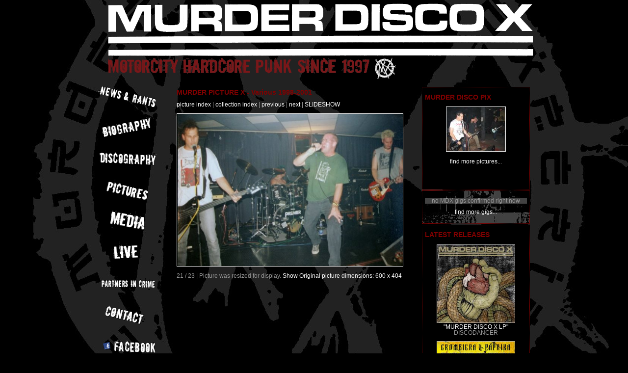

--- FILE ---
content_type: text/html; charset=UTF-8
request_url: http://todesdisco.de/pictures.show.php?col=20000101&num=21&tot=23&pix_hl=Various+1998-2001&pix_crd=&slideshow=1
body_size: 2412
content:
<!DOCTYPE html PUBLIC "-//W3C//DTD XHTML 1.0 Strict//EN"
    "http://www.w3.org/TR/xhtml1/DTD/xhtml1-strict.dtd">
<!-- $Id: pictures.show.php 40 2023-01-24 09:48:41Z ralf $ -->
<html xmlns="http://www.w3.org/1999/xhtml" lang="de" xml:lang="de">
    <head>
        <meta http-equiv="Content-Type" content="text/html; charset=ISO-8859-1" />
        <title>MURDER DISCO X - Motorcity Hardcore-Punk since 1997</title>
        <link rel="stylesheet" type="text/css" href="mdx.css" />
        <link rel="icon" type="image/x-icon" href="images/mde.ico" />
        <link rel="shortcut icon" type="image/x-icon" href="images/mde.ico" />
        <script type="text/javascript" src="js/prototype.js"></script>
        <script type="text/javascript" src="js/scriptaculous.js?load=effects,builder"></script>
        <script type="text/javascript" src="js/lightbox.js"></script>
        <meta http-equiv="refresh" content="5; URL=pictures.show.php?col=20000101&amp;num=22&amp;tot=23&amp;pix_hl=Various+1998-2001&amp;pix_crd=&amp;slideshow=1" />    </head>
    <body>
<!-- Start Content -->
        <div id="mdx_content">
<!-- Start Header -->
<!-- $Id: mdx_header.template.php 8 2018-10-10 22:31:42Z ralf $ -->
            <div id="mdx_header">
                <a href="/" class="mdx_piclink"><img src="images/mdx_header.png" height="175" width="900" alt="MURDER DISCO X - Motorcity Hardcore-Punk since 1997" title="MURDER DISCO X - Motorcity Hardcore-Punk since 1997" /></a>
            </div>
<!-- End Header -->
<!-- Start Left Bar -->
<!-- $Id: mdx_sidebar_left.template.php 40 2023-01-24 09:48:41Z ralf $ -->
            <div id="mdx_sidebar_left">
                <p><a href="news.php"><img src="images/men_news.png" alt="NEWS &amp; RANTS - News Rants Opinions Gossip" title="NEWS &amp; RANTS - News Rants Opinions Gossip" height="50" width="120" /></a></p>
                <p><a href="biography.php"><img src="images/men_bio.png" alt="BIOGRAPHY - All you vever wanted to know about MDX..." title="BIOGRAPHY - All you vever wanted to know about MDX..." height="50" width="120" /></a></p>
                <p><a href="discography.php"><img src="images/men_discography.png" alt="DISCOGRAPHY - Discography" title="DISCOGRAPHY - Discography" height="50" width="120" /></a></p>
                <p><a href="pictures.php"><img src="images/men_pix.png" alt="PICTURES- we were so young" title="PICTURES- we were so young" height="50" width="120" /></a></p> 
                <p><a href="media.php"><img src="images/men_media.png" alt="MEDIA - Media Downloads - mp3, logos &amp; stuff" title="MEDIA - Media Downloads - mp3, logos &amp; stuff" height="50" width="120" /></a></p>
                <p><a href="gigs.php"><img src="images/men_live.png" alt="LIVE - Past and upcoming Gigs" title="LIVE - Past and upcoming Gigs" height="50" width="120" /></a></p>
                <p><a href="links.php"><img src="images/men_links.png" alt="PARTNERS IN CRIME - some links" title="PARTNERS IN CRIME - some links" height="50" width="120" /></a></p>
                <p><a href="contact.php"><img src="images/men_contact.png" alt="CONTACT - Contact / Imprint / Impressum / DSVGO - Datenschutzerkl&auml;rung" title="CONTACT - Contact / Imprint / Impressum / DSVGO - Datenschutzerkl&auml;rung" height="50" width="120" /></a></p>
                <p><a href="http://www.facebook.com/mdxofficial"><img src="images/men_fb.png" alt="FOR ALL YOU FACEBOOK JUNKIES OUT THERE..." title="FOR ALL YOU FACEBOOK JUNKIES OUT THERE..." height="50" width="120" /></a></p>
                <p><a href="http://murderdiscox.bandcamp.com/"><img src="images/men_bandcamp.png" alt="MURDER DISCO X @ Bandcamp" title="MURDER DISCO X @ Bandcamp" height="20" width="115" /></a></p>
            </div><!-- End Left Bar -->
<!-- Start Right Bar -->
<!-- $Id: mdx_sidebar_right.template.php 40 2023-01-24 09:48:41Z ralf $ -->
            <div id="mdx_sidebar_right">
                <div id="mdx_infobox_pix" class="mdx_infobox">
                    <h1>MURDER DISCO PIX</h1>
                    <p class="mdx_advertisement">
                        <a href="pictures.show.php?col=20021115&amp;num=21&amp;sbjump=1" title="PICTURES- we were so young" class="mdx_piclink_border"><img src="images/20021115/20021115_0021_t.jpg" width="120" height="90" title="PICTURES- we were so young" alt="PICTURES- we were so young" /></a>
                    </p>
                    <p class="mdx_advertisement">
                        <a href="pictures.php" title="PICTURES- we were so young">find more pictures...</a>
                    </p>
                </div>
                <div id="mdx_infobox_gigs" class="mdx_infobox_gigs"> 
                                        <h1></h1>
                     <p class="mdx_gig">
                        no MDX gigs confirmed right now                    </p>
                     <p class="mdx_advertisement">
                        <a href="gigs.php" title="LIVE - Past and upcoming Gigs">find more gigs...</a>
                     </p>
                </div>
                <div id="mdx_infobox_release" class="mdx_infobox">
                    <h1>LATEST RELEASES</h1>
                    <p class="mdx_advertisement">
                        <a href="discography.php#rl_019" title="&quot;MURDER DISCO X LP&quot;"><img src="images/mdx12.front.jpg" width="160" height="160" alt="&quot;MURDER DISCO X LP&quot;" title="&quot;MURDER DISCO X LP&quot;" /></a><br />
                        <a href="discography.php#rl_019" title="&quot;MURDER DISCO X LP&quot;">&quot;MURDER DISCO X LP&quot;</a><br />
                        DISCODANCER
                    </p>
                    <p class="mdx_advertisement">
                    <a href="discography.php#rl_018"  title="&quot;V/A -GROMBIERA &amp; PAPRIKA LP&quot;"><img src="images/grombiera.front.jpg" width="160" height="160" alt="&quot;V/A -GROMBIERA &amp; PAPRIKA LP&quot;" title="&quot;V/A -GROMBIERA &amp; PAPRIKA LP&quot;"/></a><br />
                    <a href="discography.php#rl_018"  title="&quot;V/A -GROMBIERA &amp; PAPRIKA LP&quot;">&quot;V/A -GROMBIERA &amp; PAPRIKA LP&quot;</a><br />
                        <span class="extlink"><a href="http://www.myspace.com/fuckingkillrecords" title="FUCKIN KILL RECORDS MySpace website">FUCKIN KILL RECORDS</a> <img src="images/ext_link.gif" width="10" height="10" alt="external Link" title="external Link" /></span>
                    </p>
                    <p class="mdx_advertisement">
                        <a href="discography.php" title="DISCOGRAPHY - Discography">find more releases...</a>
                    </p>
                </div>
            </div><!-- End Right Bar -->
<!-- Start Main Content -->
            <div id="mdx_gallery">
                <h1>MURDER PICTURE X - Various 1998-2001</h1>

                <p><a href="pictures.php" title="picture index">picture index</a> |  <a href="pictures.display.php?pix_dir=20000101&amp;pix_num=23&amp;pix_hl=Various 1998-2001&amp;pix_crd=" title="collection index">collection index</a> | <a href="pictures.show.php?col=20000101&amp;num=20&amp;tot=23&amp;pix_hl=Various+1998-2001&amp;pix_crd=" title="previous picture">previous</a> | <a href="pictures.show.php?col=20000101&amp;num=22&amp;tot=23&amp;pix_hl=Various+1998-2001&amp;pix_crd=" title="next picture">next</a> | <span class="blink"><a href="pictures.show.php?col=20000101&amp;num=22&amp;tot=23&amp;pix_hl=Various+1998-2001&amp;pix_crd=&amp;slideshow=1" title="slideshow">slideshow</a></span></p>

<a href="pictures.show.php?col=20000101&amp;num=22&amp;tot=23&amp;pix_hl=Various+1998-2001&amp;pix_crd=" class="mdx_piclink_border"><img src="images/20000101/20000101_0021.jpg"  width="460" height="310"  title="20000101_0021.jpg - click for next picture" alt="20000101_0021.jpg - click for next picture" /></a>
<p>21 / 23 | Picture was resized for display. <a href="images/20000101/20000101_0021.jpg" rel="lightbox" title="21 / 23 - original size of 600 x 404">Show Original picture dimensions: 600 x 404</a></p>
                <br /><br /><br /><br /><br /><br /><br /><br /><br /><br /><br /><br />
            </div>
<!-- End Main Content -->
<!-- Start Footer -->
<!-- $Id: mdx_footer.template.php 8 2018-10-10 22:31:42Z ralf $ -->
            <div id="mdx_footer">
                <a href="http://validator.w3.org/check?uri=referer">XHTML 1.0 Strict</a> | <a href="http://jigsaw.w3.org/css-validator/?uri=referer">Valid CSS</a> | &copy; 1997-2026, MURDER DISCO X
            </div>
<!-- End Footer -->
        </div>
<!-- End Content -->
    </body>
</html>